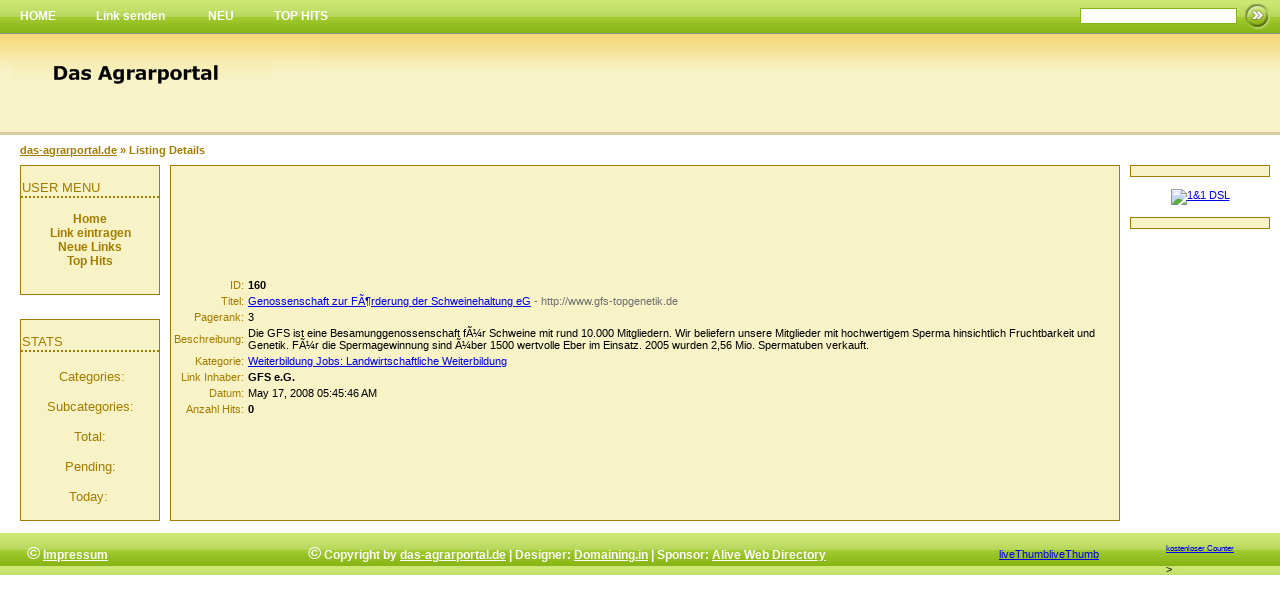

--- FILE ---
content_type: text/html; charset=utf-8
request_url: http://das-agrarportal.de/detail/link-160.html
body_size: 3229
content:
<!DOCTYPE html PUBLIC "-//W3C//DTD XHTML 1.0 Transitional//EN" "http://www.w3.org/TR/xhtml1/DTD/xhtml1-transitional.dtd">
<html xmlns="http://www.w3.org/1999/xhtml">
<head>
<meta name="verify-v1" content="jmISsxmFrjmcjgrJr3Zskq7t3RvpWcvjCM7qaBBkGA8=" />
<title>Genossenschaft zur FÃ¶rderung der Schweinehaltung eG - Details -</title>
<meta http-equiv="Content-Type" content="text/html; charset=UTF-8" />
<link rel="stylesheet" type="text/css" href="/templates/soil green/style/main.css" />
<meta name="keywords" content="Webkatalog,Verzeichnis,Agrar, Landwirtschaft,Webverzeichnis,Linkliste,link eintragen,Agrarportal, Linkverzeichnis,kostenlose Informationen," />
<meta name="description" content="Webkatalog Link-Verzeichnis fÃ¼r Agrar und Landwirtschaft. Webkatalog und Linkverzeichnis mit Page Rank Vererbung fÃ¼r die Landwirtschaft und die Agrarindustrie. Landwirte, Dienstleister, Hersteller registrieren sich in diesm Katalog" />
<meta name="author" content="Matthias Rode" />
<meta name="copyright" content="Copyright (c) 2007 by Matthias Rode. Alle Rechte vorbehalten." />
<meta name="robots" content="all" />
<meta name="generator" content="PHP Link Directory 3.2.0" />
<link rel="shortcut icon" href="favicon.ico"/>
</head>
<body>
<!--<h1 id="title">Genossenschaft zur FÃ¶rderung der Schweinehaltung eG - Details</h1>
<p id="descr">Link Details&nbsp;</p> -->
<table width="100%" background="/templates/soil green/images/index_01.gif" height="33" border="0" align="center"cellpadding="0" cellspacing="0">
<tr>
<form action="/index.php" method="get">
<td id="sidebar" align="left" style="vertical-align: middle;"><a href="/">HOME</a><a href="/submit.php" title="Tragen Sie Ihren Link in das Verzeichnis ein">Link senden</a> <a href="/index.php?list=latest" title="neueste Links ansehen">NEU</a><a href="/index.php?list=top" title="beliebteste Links ansehen">TOP HITS</td>
<td align="right"><input type="text" name="search" align="center" size="24" maxlength="250" class="text" value=""/></td>
<td width="20">&nbsp;</td>
<td align="right">
<input value="search" src="/templates/soil green/images/index_07.gif" alt="search" border="0" type="image" HEIGHT=33/>
</td></form>
</tr>    
</table>
<table width="100%" border="0" align="center" cellpadding="0" cellspacing="0">
<tr><TD background="/templates/soil green/images/index_09.gif" height="102"><img src="/templates/soil green/images/logo.gif" height="85"></TD>
</tr>    
</table><table width="100%" border="0" align="center" cellpadding="0" cellspacing="0">
<tr>
<td style="padding:0 0 0 20px; background-color:#FFFFFF; color:#A37C00; height:30px; font-weight: bold;">               <a href="/" class="nav" style="color:#A37C00;">das-agrarportal.de</a>
&raquo;                Listing Details
</td>
<td style="padding:0 0 0 -20px;">
</td>
</td>
</tr>
</table>
<table width="100%" border="0" align="center" cellpadding="0" cellspacing="0" id="content">
<tr>
<td width="10">&nbsp;</td>
<td width="160" align="center" valign="top" class="left"><table width="160" border="0" align="center" cellpadding="0" cellspacing="0" id="content">
<tr>
<td width="10">&nbsp;</td>
<td class="main">
<p class="h0" valign="top">USER MENU</p>
<p class="user" align="center"><a href="/" class="user">Home</a><br /><a href="/submit.php" title="Tragen Sie Ihren Link in das Verzeichnis ein" class="user">Link eintragen</a><br /><a href="/index.php?list=latest" title="neueste Links ansehen">Neue Links</a><br /><a href="/index.php?list=top" title="beliebteste Links ansehen">Top Hits</a><br /><br />
</p>
</td>
</td>
<td width="10">&nbsp;</td>
</tr>
</table>
<br></br>
<table width="160" border="0" align="center" cellpadding="0" cellspacing="0" id="content">
<tr>
<td width="10">&nbsp;</td>
<td class="main">
<p class="h0" valign="top">STATS</p>
<p class="statistic">
<span align="center" class="statistic">
Categories:
<br></br>
Subcategories:
<br></br>
Total:
<br></br>
Pending:
<br></br>
Today:
</span>
</p>		
<p></p>
</td>
<td width="10">&nbsp;</td>
</tr>
</table></td>
<td class="main">
<table border="0" width="100%"><tr><td class="label" style="padding-top: 25px;">ID:</td><td class="smallDesc" align="left" style="padding-top: 25px;"><b>160</b></td></tr><tr><td class="label">Titel:</td><td class="smallDesc" align="left"><a id="id_160" href="http://www.gfs-topgenetik.de" title="Genossenschaft zur FÃ¶rderung der Schweinehaltung eG">Genossenschaft zur FÃ¶rderung der Schweinehaltung eG</a> <span class="url">- http://www.gfs-topgenetik.de</span></td></tr><tr><td class="label">Pagerank:</td><td class="smallDesc" align="left">3</td></tr><tr><td class="label">Beschreibung:</td><td class="smallDesc" align="left">Die GFS ist eine Besamunggenossenschaft fÃ¼r Schweine mit rund 10.000 Mitgliedern. Wir beliefern unsere Mitglieder mit hochwertigem Sperma hinsichtlich Fruchtbarkeit und Genetik. FÃ¼r die Spermagewinnung sind Ã¼ber 1500 wertvolle Eber im Einsatz. 2005 wurden 2,56 Mio. Spermatuben verkauft.</td></tr><tr><td class="label">Kategorie:</td><td class="smallDesc" align="left"><a href="http://www.das-agrarportal.de/Weiterbildung_Jobs/Landw_Weiterbildung/" title="Landwirtschaftliche Weiterbildung">Weiterbildung Jobs: Landwirtschaftliche Weiterbildung</a></td></tr><tr><td class="label">Link Inhaber:</td><td class="smallDesc" align="left"><b>GFS e.G.</b></td></tr><tr><td class="label">Datum:</td><td class="smallDesc" align="left">May 17, 2008 05:45:46 AM</td></tr><tr><td class="label">Anzahl Hits:</td><td class="smallDesc" align="left"><b>0</b></td></tr><tr><td colspan="2">&nbsp;</td></tr></table><script type="text/javascript">/* <![CDATA[ */var root = '';
   var a = document.getElementsByTagName("a");
   for(i = 0; i< a.length; i++)
      if(a[i].id != '')
         a[i].onclick = count_link;
   function count_link() {
      i = new Image();
      i.src= root+'/cl.php?id='+this.id;
      return true;
   }
   /* ]]> */</script>
<td width="160" align="center" valign="top" class="right"><table width="160" border="0" align="center" cellpadding="0" cellspacing="0" id="content">
<tr>
<td width="10">&nbsp;</td>
<td class="main">
</td>
<td width="10">&nbsp;</td>
</tr>
</table>
<br>
<!-- eBay RelevanceAd -->
<script language='JavaScript' type='text/javascript'>
//<-- DO NOT CHANGE -->
// <!--<[CDATA[
    era_width = '120';
    era_height = '240';
    era_layout = 'img';
    era_color_border = '99cb00';
    era_color_bg = 'd5ec90';
    era_color_text = '585858';
    era_color_title = '000000';
    era_color_link = '003cff';
    era_thread = '1';
    era_itemtype = '0';
    era_hint= 'agrar,landwirtschaft,dienstleistung,traktor,zugmaschine';
    era_publisher='297684';
// ]]> -->
</script>
<script language='JavaScript' type='text/javascript' src='http://ebayrelevancead.webmasterplan.com/js/show_ads.js'></script>
<!-- /eBay RelevanceAd -->
<!-- BEGIN PARTNER PROGRAM - DO NOT CHANGE THE PARAMETERS OF THE HYPERLINK -->
<a href="http://partners.webmasterplan.com/click.asp?ref=297684&site=2941&type=b3&bnb=3"  target="_blank">
<img src="http://banners.webmasterplan.com/view.asp?ref=297684&site=2941&b=3" border="0" alt="1&1 DSL" width="120" height="60"/></a><br>
<!-- END PARTNER PROGRAM -->
<!-- eBay RelevanceAd -->
<script language='JavaScript' type='text/javascript'>
//<-- DO NOT CHANGE -->
// <!--<[CDATA[
    era_width = '120';
    era_height = '240';
    era_layout = 'img';
    era_color_border = '99cb00';
    era_color_bg = 'd5ec90';
    era_color_text = '585858';
    era_color_title = '000000';
    era_color_link = '003cff';
    era_thread = '1';
    era_itemtype = '0';
    era_hint= 'agrar,landwirtschaft,dienstleistung,traktor,zugmaschine';
    era_publisher='297684';
// ]]> -->
</script>
<script language='JavaScript' type='text/javascript' src='http://ebayrelevancead.webmasterplan.com/js/show_ads.js'></script>
<!-- /eBay RelevanceAd -->
</br>
<table width="160" border="0" align="center" cellpadding="0" cellspacing="0" id="content">
<tr>
<td width="10">&nbsp;</td>
<td class="main">
</td>
</td>
<td width="10">&nbsp;</td>
</tr>
</table></td></table><br /><table width="100%" background="/templates/soil green/images/index_01.gif" height="33" border="0" align="center" cellpadding="0" cellspacing="0"><td class="footer"><font size="4">&copy;</font>  <a href="http://www.das-agrarportal.de/impressum.htm">Impressum</a> </td><td class="footer"><font size="4">&copy;</font> Copyright by <a href="http://www.das-agrarportal.de">das-agrarportal.de</a> | Designer: <a href="http://www.domaining.in" title="SEO Friendly Directory" target="blank">Domaining.in</a> | Sponsor: <a href="http://www.alivedirectory.com" title="SEO Friendly Directory" target="blank">Alive Web Directory</a></td><td><a class="link" href="http://livethumb.de" target="_blank">liveThumb</a><a href="http://livethumb.de" target="_blank">liveThumb</a></td><td><!-- tracker Code START --><p><a href="http://tracker.de/" id="bclink" title="kostenloser Counter"><span id="bccount" style="font-size:8px">kostenloser Counter</span></a></p><script type="text/javascript" src="http://tracker.de/js.php?user=DrSnuggels&style=4"></script><noscript><p><a href="http://tracker.de/"><img style="border: 0px;" alt="Counter kostenlos" src="http://tracker.de/log.php?id=DrSnuggels"/></a> </noscript><!-- tracker Code END -->></td></tr></table><link rel="shortcut icon" href="favicon.ico"/></body>
</html>

--- FILE ---
content_type: text/css
request_url: http://das-agrarportal.de/templates/soil%20green/style/main.css
body_size: 6764
content:
body {
    background: #FFFFFF;
	font-family: Verdana, Tahoma, Arial, sans-serif;
	font-size: 8pt;
	margin:0px;
}
.menubut {
background-image:url(../images/button.gif);
}

.foot {
color:#FFFFFF;
font-size:12px;
font-style:italic;
font-weight:bold;
text-align:left;
}

.foot a {
color:#FFFFFF;
text-decoration:underline;
}

.c {
	float: left;
}
.cr {
	clear: left;
}


h1 {
	font-size: 14pt;
	margin: 5px 0 5px 0;
}

h2 {
	font-size: 10pt;
	margin: 0;
	padding: 0;
}

h3 {
	color: #A37C00;
	font-size: 8pt;
	padding: 0;
	border-bottom: 1px dotted #A37C00;
}

#descr {
	padding: 0px;
	margin: 0 0 5px 0;
}

table.formPage {
	border: 0px solid #A0A0A0;
}
td.err {
	padding: 3px;
	color: #FF0000;
	background: #FFEDED;
	border: 1px solid #A0A0A0;
	text-align: left;
}
td.msg {
	padding: 3px;
	color: #0000FF;
	background: #EDF3FF;
	border: 1px solid #A0A0A0;
	text-align: left;
}
.label {
	text-align: right;
	color: #A37C00;
}
.buttons {
	border-top: 2px dotted #A37C00;
	text-align: center;
}
.count {
	color: #6f6f6f;
	font-size: 8pt;
	font-weight: normal;
}
#links a {
	font-size: 10pt;
}
#links p {
	margin: 0 0 7px 0;
}
.url {
	color: #6f6f6f;
}
#path {
	margin-top: 2px;
	padding: 3px;
	background: #D9E8F9;
	line-height: 19px;
	border-top: 1px solid #A37C00;
}
.submit {
	float: right;
	vertical-align: bottom;
}
#user-bar {
   clear:both;
   margin:0 0 0 auto;
   padding:3px;
   line-height:19px;
   text-align:center;
}

.text, .btn {
	font-size: 8pt;
	font-family: Verdana, Tahoma, Arial, sans-serif;
}
input.text {
	color: #000000;
	border: 1px solid #87B514;
}
textarea.text {
	font-size: 8pt;
	border: 1px solid #A37C00;
}
select {
	font-size: 8pt;
	border: 1px solid #A37C00;
}

.captcha {
	border: 1px solid #A37C00;
	margin-top: 10px;
}

form {
	display: inline;
	margin: 0;
	padding: 0;
}
.btn {
	font-size: 8pt;
	font-weight: bold;
	color: #FFFFFF;
	border: 1px solid #A37C00;
	background-color: #A37C00;/*#FFCC33;*/
	cursor: pointer;
	height: 17px;
}

.btn1 {
	font-size: 8pt;
	font-weight: bold;
	color: #FFFFFF;
	cursor: pointer;
}

.rightbod {
}

.main {
	background: #F7F3C7;
	border: 1px solid #A37C00;
}

.main h2 a {
color:#A37C00;
}

p.subcats {
	margin: 5px 40px 10px 10px;
	padding: 0px;
}

p.subcats a {
color:#333333;
font-size:7pt;
text-decoration:none;
}

span.req {
	margin-left: 3px;
	color: #FF0000;
	font-weight: bold;
}

div.errForm, span.errForm {
	margin: 0px 0 0px 5px;
	padding: 2px 3px 2px 3px;
	color: #FF0000;
	background: #FFFFF3;
	border: 1px solid #cccccc;
	text-align: left;
	clear: right;
}
.small, .small a {
	padding: 0px;
	margin: 0px;
	color: #909090;
	font-size: 7pt;
	text-decoration: none;
}
.sort {
	color: #000000;
}

div.pr {
	font-size: 6pt;
	color: #000000;
	float: left;
	height: 30px;
	margin-right: 5px;
}
div.prg {
	width: 40px;
	border: 1px solid #999999;
	height: 3px;
	font-size: 1px;
}
div.prb {
	background: #5eaa5e;
	height: 3px;
	font-size: 1px;
}

div.footer {
   bottom:0;
   clear:both;
	text-align: left;
	padding: 3px 0 0 0;
	margin-top: 0px;
}
div.footer a {
	color: #FFFFFF;
}
.price {
	border: 2px dotted #A37C00;
}
.price table td{
	margin: 0;
	padding: 2px;
	vertical-align: bottom;
}

.paging-links,
.paging-info {
   text-align:right;
}

.paging-info {
   font-style: italic;
}

.limit_field {
   border: 0 solid transparent;
   border-width:0;
}

#toggleCategTree {
   display:block;
   cursor:pointer;
   cursor:hand;
   color:#6A8AD4;
}

#categtree {
   margin:3px 0;
   height:200px;
   width:300px;
   overflow:auto;
   border:1px dotted #9EC2F3;
   border-width:0 1px 1px;
}

#catTitle { background:#fff; } /* Important for Konqueror */

#categtree h2 {
   margin:0 0 5px;
   padding:2px;
   text-align:center;
   color:#A37C00;
   background:#DDE5F3;
   vertical-align:middle;
}

#categtree #close_tree {
   right:0;
   padding:1px;
   text-align:center;
   white-space:nowrap;
   cursor:pointer;
   cursor:hand;
}

#categtree .categ-item {
   clear:both;
   margin:3px 5px;
   padding:2px 5px;
   display:block;
   border:1px dotted #CBE2EC;
   border-width:1px 0;
   cursor:pointer;
   cursor:hand;
}

#categtree .categ-item img {
   margin-right:1em;
}

#categtree .odd {
   background:#F8F8FC;
}

#categtree .even {
   background:#fff;
}

#categtree .categ-item:hover {
   background:#eee;
}
#sidebar {
	align: left;
	font-size: 12px;
	width: 100%;
	height: 33px;
	color: #E5E5E5;
}
#sidebar a:link, #sidebar a:visited{
	/*color:#5290E0;*/
	display: bar;
	align:left;
	color: #FFFFFF;
	text-decoration: none;
	background: url(../images/bg.gif) no-repeat left center;
	width: 100px;
	height:33px;
	font-weight: bold;
	padding: 10px 20px 10px 20px;
	border-top: 
	border-right:
	border-bottom: 
	border-left:
}
#sidebar a:hover{
color: #FFFFFF;
background: url(../images/bg_01.gif) no-repeat left center;
padding: 10px 20px 10px 20px;
}
.icon {
	text-decoration: underline;
	margin:0px 5px -4px;
   	padding:0px 5px -4px;
	valign: bottom;
}
.icon1{
	text-decoration: underline;
	margin:0px 5px -1px;
   	padding:0px 5px -1px;
	valign: bottom;
}
.detail a:link, .detail a:visited
{
color:#A37C00;
}

.list a:link, .list a:visited
{
font-size: 10px;
	color: #A37C00;
	font-weight: bold;
	text-decoration: none;

}
.standard a:link, .standard a:visited {

	color: #A37C00;
	text-decoration: none;
	font-weight: bold;
}
.standard a:hover {
	text-decoration: underline;
}
.search .text {
	width: 140px;
	height: 14px;
	border: 1px solid #525252;
	background: #F0F0F0;
}
.featured a:link, .featured a:visited{

	color: #A37C00;
	text-decoration: none;
	font-size: 14px;
	font-weight: bold;
}
.h0 {
	color: #A37C00;
	font-size: 10pt;
	padding: 1px;
	border-bottom: 2px dotted #A37C00;
}
.statistic {
	color: #A37C00;
	font-size: 10pt;
	padding: 3px;
	text-align: center;
}
.user a:link, .user a:visited{

	color: #A37C00;
	text-decoration: none;
	font-size: 12px;
	font-weight: bold;
}
.user a:hover {
	text-decoration: underline;
}
.user{

	color: #A37C00;
	text-decoration: none;
	font-size: 12px;
	font-weight: bold;
	text-align: center;
}
.footer a:link, .footer a:visited{

	color: #FFFFFF;
	text-decoration: underline;
	font-size: 12px;
	font-weight: bold;
}
.footer a:hover {
	text-decoration: none;
	color: #333333;
}
.footer{

	color: #FFFFFF;
	text-decoration: none;
	font-size: 12px;
	font-weight: bold;
	text-align: center;
}